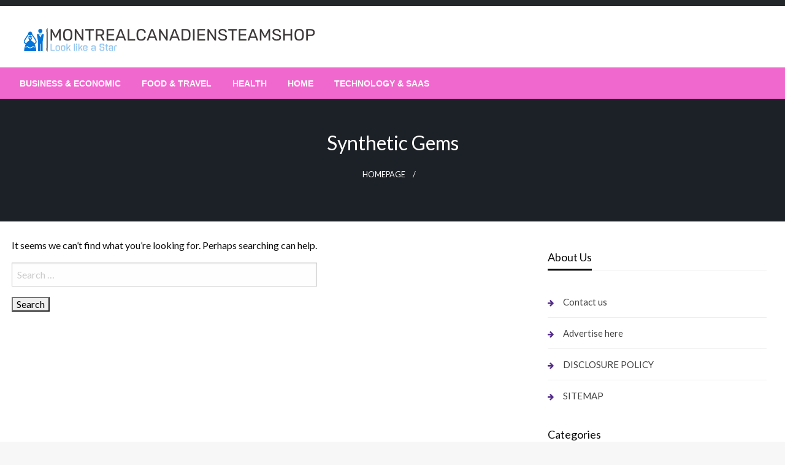

--- FILE ---
content_type: text/html; charset=UTF-8
request_url: https://montrealcanadiensteamshop.com/tag/synthetic-gems/
body_size: 13028
content:

<!DOCTYPE html>
<html dir="ltr" lang="en-US" prefix="og: https://ogp.me/ns#">

<head>
	<meta http-equiv="Content-Type" content="text/html; charset=UTF-8" />
	<meta name="viewport" content="width=device-width, initial-scale=1.0">
		<title>synthetic gems | The Daily Ledger</title>

		<!-- All in One SEO 4.9.3 - aioseo.com -->
	<meta name="robots" content="max-image-preview:large" />
	<link rel="canonical" href="https://montrealcanadiensteamshop.com/tag/synthetic-gems/" />
	<meta name="generator" content="All in One SEO (AIOSEO) 4.9.3" />
		<script type="application/ld+json" class="aioseo-schema">
			{"@context":"https:\/\/schema.org","@graph":[{"@type":"BreadcrumbList","@id":"https:\/\/montrealcanadiensteamshop.com\/tag\/synthetic-gems\/#breadcrumblist","itemListElement":[{"@type":"ListItem","@id":"https:\/\/montrealcanadiensteamshop.com#listItem","position":1,"name":"Home","item":"https:\/\/montrealcanadiensteamshop.com","nextItem":{"@type":"ListItem","@id":"https:\/\/montrealcanadiensteamshop.com\/tag\/synthetic-gems\/#listItem","name":"synthetic gems"}},{"@type":"ListItem","@id":"https:\/\/montrealcanadiensteamshop.com\/tag\/synthetic-gems\/#listItem","position":2,"name":"synthetic gems","previousItem":{"@type":"ListItem","@id":"https:\/\/montrealcanadiensteamshop.com#listItem","name":"Home"}}]},{"@type":"CollectionPage","@id":"https:\/\/montrealcanadiensteamshop.com\/tag\/synthetic-gems\/#collectionpage","url":"https:\/\/montrealcanadiensteamshop.com\/tag\/synthetic-gems\/","name":"synthetic gems | The Daily Ledger","inLanguage":"en-US","isPartOf":{"@id":"https:\/\/montrealcanadiensteamshop.com\/#website"},"breadcrumb":{"@id":"https:\/\/montrealcanadiensteamshop.com\/tag\/synthetic-gems\/#breadcrumblist"}},{"@type":"Organization","@id":"https:\/\/montrealcanadiensteamshop.com\/#organization","name":"The Daily Ledger","description":"Recording the day's events","url":"https:\/\/montrealcanadiensteamshop.com\/","logo":{"@type":"ImageObject","url":"https:\/\/montrealcanadiensteamshop.com\/wp-content\/uploads\/2024\/01\/cropped-montrealcanadiensteamshop.png","@id":"https:\/\/montrealcanadiensteamshop.com\/tag\/synthetic-gems\/#organizationLogo","width":482,"height":50},"image":{"@id":"https:\/\/montrealcanadiensteamshop.com\/tag\/synthetic-gems\/#organizationLogo"}},{"@type":"WebSite","@id":"https:\/\/montrealcanadiensteamshop.com\/#website","url":"https:\/\/montrealcanadiensteamshop.com\/","name":"MONTREALCANADIENSTEAMSHOP","description":"Recording the day's events","inLanguage":"en-US","publisher":{"@id":"https:\/\/montrealcanadiensteamshop.com\/#organization"}}]}
		</script>
		<!-- All in One SEO -->

<link rel='dns-prefetch' href='//fonts.googleapis.com' />
<link rel="alternate" type="application/rss+xml" title="The Daily Ledger &raquo; Feed" href="https://montrealcanadiensteamshop.com/feed/" />
<link rel="alternate" type="application/rss+xml" title="The Daily Ledger &raquo; synthetic gems Tag Feed" href="https://montrealcanadiensteamshop.com/tag/synthetic-gems/feed/" />
<style id='wp-img-auto-sizes-contain-inline-css' type='text/css'>
img:is([sizes=auto i],[sizes^="auto," i]){contain-intrinsic-size:3000px 1500px}
/*# sourceURL=wp-img-auto-sizes-contain-inline-css */
</style>

<style id='wp-emoji-styles-inline-css' type='text/css'>

	img.wp-smiley, img.emoji {
		display: inline !important;
		border: none !important;
		box-shadow: none !important;
		height: 1em !important;
		width: 1em !important;
		margin: 0 0.07em !important;
		vertical-align: -0.1em !important;
		background: none !important;
		padding: 0 !important;
	}
/*# sourceURL=wp-emoji-styles-inline-css */
</style>
<link rel='stylesheet' id='newspaperss_core-css' href='https://montrealcanadiensteamshop.com/wp-content/themes/newspaperss/css/newspaperss.min.css?ver=1.0' type='text/css' media='all' />
<link rel='stylesheet' id='fontawesome-css' href='https://montrealcanadiensteamshop.com/wp-content/themes/newspaperss/fonts/awesome/css/font-awesome.min.css?ver=1' type='text/css' media='all' />
<link rel='stylesheet' id='newspaperss-fonts-css' href='//fonts.googleapis.com/css?family=Ubuntu%3A400%2C500%2C700%7CLato%3A400%2C700%2C400italic%2C700italic%7COpen+Sans%3A400%2C400italic%2C700&#038;subset=latin%2Clatin-ext' type='text/css' media='all' />
<link rel='stylesheet' id='newspaperss-style-css' href='https://montrealcanadiensteamshop.com/wp-content/themes/silk-news/style.css?ver=1.1.0' type='text/css' media='all' />
<style id='newspaperss-style-inline-css' type='text/css'>
.tagcloud a ,
	.post-cat-info a,
	.lates-post-warp .button.secondary,
	.comment-form .form-submit input#submit,
	a.box-comment-btn,
	.comment-form .form-submit input[type='submit'],
	h2.comment-reply-title,
	.widget_search .search-submit,
	.woocommerce nav.woocommerce-pagination ul li span.current,
	.woocommerce ul.products li.product .button,
	.woocommerce div.product form.cart .button,
	.woocommerce #respond input#submit.alt, .woocommerce a.button.alt,
	.woocommerce button.button.alt, .woocommerce input.button.alt,
	.woocommerce #respond input#submit, .woocommerce a.button,
	.woocommerce button.button, .woocommerce input.button,
	.pagination li a,
	.author-links a,
	#blog-content .navigation .nav-links .current,
	.bubbly-button,
	.scroll_to_top
	{
		color: #ffffff !important;
	}.tagcloud a:hover ,
		.post-cat-info a:hover,
		.lates-post-warp .button.secondary:hover,
		.comment-form .form-submit input#submit:hover,
		a.box-comment-btn:hover,
		.comment-form .form-submit input[type='submit']:hover,
		.widget_search .search-submit:hover,
		.pagination li a:hover,
		.author-links a:hover,
		.head-bottom-area  .is-dropdown-submenu .is-dropdown-submenu-item :hover,
		.woocommerce div.product div.summary a,
		.bubbly-button:hover,
		.slider-right .post-header .post-cat-info .cat-info-el:hover
		{
			color: #ffffff !important;
		}.slider-container .cat-info-el,
		.slider-right .post-header .post-cat-info .cat-info-el
		{
			color: #ffffff !important;
		}
		woocommerce-product-details__short-description,
		.woocommerce div.product .product_title,
		.woocommerce div.product p.price,
		.woocommerce div.product span.price
		{
			color: #232323 ;
		}#footer .top-footer-wrap .textwidget p,
		#footer .top-footer-wrap,
		#footer .block-content-recent .card-section .post-list .post-title a,
		#footer .block-content-recent .post-list .post-meta-info .meta-info-el,
		#footer .widget_nav_menu .widget li a,
		#footer .widget li a
		{
			color: #ffffff  ;
		}.head-bottom-area .dropdown.menu a,
	.search-wrap .search-field,
	.head-bottom-area .dropdown.menu .is-dropdown-submenu > li a,
	.home .head-bottom-area .dropdown.menu .current-menu-item a
	{
		color: #fff  ;
	}
	.search-wrap::before
	{
		background-color: #fff  ;
	}
	.search-wrap
	{
		border-color: #fff  ;
	}
	.main-menu .is-dropdown-submenu .is-dropdown-submenu-parent.opens-left > a::after,
	.is-dropdown-submenu .is-dropdown-submenu-parent.opens-right > a::after
	{
		border-right-color: #fff  ;
	}
/*# sourceURL=newspaperss-style-inline-css */
</style>
<link rel='stylesheet' id='newspaperss-style-parent-css' href='https://montrealcanadiensteamshop.com/wp-content/themes/newspaperss/style.css?ver=6.9' type='text/css' media='all' />
<link rel='stylesheet' id='silknews-style-css' href='https://montrealcanadiensteamshop.com/wp-content/themes/silk-news/style.css?ver=1.0.0' type='text/css' media='all' />
<script type="text/javascript" src="https://montrealcanadiensteamshop.com/wp-includes/js/jquery/jquery.min.js?ver=3.7.1" id="jquery-core-js"></script>
<script type="text/javascript" src="https://montrealcanadiensteamshop.com/wp-includes/js/jquery/jquery-migrate.min.js?ver=3.4.1" id="jquery-migrate-js"></script>
<script type="text/javascript" src="https://montrealcanadiensteamshop.com/wp-content/themes/newspaperss/js/newspaperss.min.js?ver=1" id="newspaperss_js-js"></script>
<script type="text/javascript" src="https://montrealcanadiensteamshop.com/wp-content/themes/newspaperss/js/newspaperss_other.min.js?ver=1" id="newspaperss_other-js"></script>
<link rel="https://api.w.org/" href="https://montrealcanadiensteamshop.com/wp-json/" /><link rel="alternate" title="JSON" type="application/json" href="https://montrealcanadiensteamshop.com/wp-json/wp/v2/tags/372" /><link rel="EditURI" type="application/rsd+xml" title="RSD" href="https://montrealcanadiensteamshop.com/xmlrpc.php?rsd" />
<meta name="generator" content="WordPress 6.9" />
		<style id="newspaperss-custom-header-styles" type="text/css">
				.site-title,
		.site-description {
			position: absolute;
			clip: rect(1px, 1px, 1px, 1px);
		}
		</style>
	<link rel="icon" href="https://montrealcanadiensteamshop.com/wp-content/uploads/2024/01/montrealcanadiensteamshop-1.png" sizes="32x32" />
<link rel="icon" href="https://montrealcanadiensteamshop.com/wp-content/uploads/2024/01/montrealcanadiensteamshop-1.png" sizes="192x192" />
<link rel="apple-touch-icon" href="https://montrealcanadiensteamshop.com/wp-content/uploads/2024/01/montrealcanadiensteamshop-1.png" />
<meta name="msapplication-TileImage" content="https://montrealcanadiensteamshop.com/wp-content/uploads/2024/01/montrealcanadiensteamshop-1.png" />
		<style type="text/css" id="wp-custom-css">
			.widget_text  {
  opacity: 0;
  transition: opacity 0.3s ease;
}

.widget_text:hover {
  opacity: 1;
}

[id^="serpzilla_links-"] {
  opacity: 0;
  transition: opacity 0.3s ease;
}

[id^="serpzilla_links-"]:hover {
    opacity: 1;
}

.widget_magenet_widget  {
  opacity: 0;
  transition: opacity 0.3s ease;
}

.widget_magenet_widget:hover {
  opacity: 1;
}		</style>
		<style id="kirki-inline-styles">.postpage_subheader{background-color:#1c2127;}#topmenu .top-bar .top-bar-left .menu a{font-size:0.75rem;}.head-bottom-area .dropdown.menu .current-menu-item a{color:#2fc2e3;}.head-bottom-area .dropdown.menu a{font-family:sans-serif;font-size:14px;font-weight:700;text-transform:uppercase;}#main-content-sticky{background:#fff;}body{font-size:inherit;line-height:1.6;text-transform:none;}.slider-container .post-header-outer{background:rgba(0,0,0,0.14);}.slider-container .post-header .post-title a,.slider-container .post-meta-info .meta-info-el a,.slider-container .meta-info-date{color:#fff;}.slider-container .cat-info-el,.slider-right .post-header .post-cat-info .cat-info-el{background-color:#383838;}.woocommerce .button{-webkit-box-shadow:0 2px 2px 0 rgba(0,188,212,0.3), 0 3px 1px -2px rgba(0,188,212,0.3), 0 1px 5px 0 rgba(0,188,212,0.3);-moz-box-shadow:0 2px 2px 0 rgba(0,188,212,0.3), 0 3px 1px -2px rgba(0,188,212,0.3), 0 1px 5px 0 rgba(0,188,212,0.3);box-shadow:0 2px 2px 0 rgba(0,188,212,0.3), 0 3px 1px -2px rgba(0,188,212,0.3), 0 1px 5px 0 rgba(0,188,212,0.3);}.woocommerce .button:hover{-webkit-box-shadow:-1px 11px 23px -4px rgba(0,188,212,0.3),1px -1.5px 11px -2px  rgba(0,188,212,0.3);-moz-box-shadow:-1px 11px 23px -4px rgba(0,188,212,0.3),1px -1.5px 11px -2px  rgba(0,188,212,0.3);box-shadow:-1px 11px 23px -4px rgba(0,188,212,0.3),1px -1.5px 11px -2px  rgba(0,188,212,0.3);}a:hover,.off-canvas .fa-window-close:focus,.tagcloud a:hover,.single-nav .nav-left a:hover, .single-nav .nav-right a:hover,.comment-title h2:hover,h2.comment-reply-title:hover,.meta-info-comment .comments-link a:hover,.woocommerce div.product div.summary a:hover{color:#2f2f2f;}bubbly-button:focus,.slider-right .post-header .post-cat-info .cat-info-el:hover,.bubbly-button:hover,.head-bottom-area .desktop-menu .is-dropdown-submenu-parent .is-dropdown-submenu li a:hover,.tagcloud a:hover,.viewall-text .button.secondary:hover,.single-nav a:hover>.newspaper-nav-icon,.pagination .current:hover,.pagination li a:hover,.widget_search .search-submit:hover,.comment-form .form-submit input#submit:hover, a.box-comment-btn:hover, .comment-form .form-submit input[type="submit"]:hover,.cat-info-el:hover,.comment-list .comment-reply-link:hover,.bubbly-button:active{background:#2f2f2f;}.viewall-text .shadow:hover{-webkit-box-shadow:-1px 11px 15px -8px rgba(47,47,47,0.43);-moz-box-shadow:-1px 11px 15px -8px rgba(47,47,47,0.43);box-shadow:-1px 11px 15px -8px rgba(47,47,47,0.43);}.bubbly-button:hover,.bubbly-button:active{-webkit-box-shadow:0 2px 15px rgba(47,47,47,0.43);;-moz-box-shadow:0 2px 15px rgba(47,47,47,0.43);;box-shadow:0 2px 15px rgba(47,47,47,0.43);;}.comment-form textarea:focus,.comment-form input[type="text"]:focus,.comment-form input[type="search"]:focus,.comment-form input[type="tel"]:focus,.comment-form input[type="email"]:focus,.comment-form [type=url]:focus,.comment-form [type=password]:focus{-webkit-box-shadow:0 2px 3px rgba(47,47,47,0.43);;-moz-box-shadow:0 2px 3px rgba(47,47,47,0.43);;box-shadow:0 2px 3px rgba(47,47,47,0.43);;}a:focus{outline-color:#2f2f2f;text-decoration-color:#2f2f2f;}.sliderlink:focus,.slider-right .thumbnail-post a:focus img{border-color:#2f2f2f;}.bubbly-button:before,.bubbly-button:after{background-image:radial-gradient(circle,#2f2f2f 20%, transparent 20%), radial-gradient(circle, transparent 20%, #2f2f2f 20%, transparent 30%), radial-gradient(circle, #2f2f2f 20%, transparent 20%), radial-gradient(circle, #2f2f2f 20%, transparent 20%), radial-gradient(circle, transparent 10%, #2f2f2f 15%, transparent 20%), radial-gradient(circle, #2f2f2f 20%, transparent 20%), radial-gradient(circle, #2f2f2f 20%, transparent 20%), radial-gradient(circle, #2f2f2f 20%, transparent 20%), radial-gradient(circle, #2f2f2f 20%, transparent 20%);;;}.block-header-wrap .block-title,.widget-title h3{color:#0a0a0a;}.block-header-wrap .block-title h3,.widget-title h3{border-bottom-color:#0a0a0a;}#sub_banner .breadcrumb-wraps .breadcrumbs li,#sub_banner .heade-content h1,.heade-content h1,.breadcrumbs li,.breadcrumbs a,.breadcrumbs li:not(:last-child)::after{color:#fff;}#sub_banner.sub_header_page .heade-content h1{color:#0a0a0a;}#footer .top-footer-wrap{background-color:#282828;}#footer .block-header-wrap .block-title h3,#footer .widget-title h3{color:#e3e3e3;border-bottom-color:#e3e3e3;}#footer .footer-copyright-wrap{background-color:#242424;}#footer .footer-copyright-text,.footer-copyright-text p,.footer-copyright-text li,.footer-copyright-text ul,.footer-copyright-text ol,.footer-copyright-text{color:#fff;}.woo-header-newspaperss{background:linear-gradient(to top, #f77062 0%, #fe5196 100%);;}.heade-content.woo-header-newspaperss h1,.woocommerce .woocommerce-breadcrumb a,.woocommerce .breadcrumbs li{color:#020202;}@media screen and (min-width: 64em){#wrapper{margin-top:0px;margin-bottom:0px;}}</style></head>

<body class="archive tag tag-synthetic-gems tag-372 wp-custom-logo wp-theme-newspaperss wp-child-theme-silk-news" id="top">
		<a class="skip-link screen-reader-text" href="#main-content-sticky">
		Skip to content	</a>

	<div id="wrapper" class="grid-container no-padding small-full  z-depth-2">
		<!-- Site HEADER -->
					<div id="topmenu"   >
  <div  class="grid-container">
    <div class="top-bar">
      <div class="top-bar-left">
                </div>
      <div class="top-bar-right">
                      <div class="social-btns">

                                </div>
            </div>
    </div>
  </div>
</div>
				<header id="header-top" class="header-area">
			
<div class="head-top-area " >
  <div class="grid-container ">
        <div id="main-header" class="grid-x grid-padding-x grid-margin-y align-justify ">
      <!--  Logo -->
            <div class="cell  align-self-middle auto medium-order-1  ">
        <div id="site-title">
          <a href="https://montrealcanadiensteamshop.com/" class="custom-logo-link" rel="home"><img width="482" height="50" src="https://montrealcanadiensteamshop.com/wp-content/uploads/2024/01/cropped-montrealcanadiensteamshop.png" class="custom-logo" alt="The Daily Ledger" decoding="async" srcset="https://montrealcanadiensteamshop.com/wp-content/uploads/2024/01/cropped-montrealcanadiensteamshop.png 482w, https://montrealcanadiensteamshop.com/wp-content/uploads/2024/01/cropped-montrealcanadiensteamshop-300x31.png 300w" sizes="(max-width: 482px) 100vw, 482px" /></a>          <h1 class="site-title">
            <a href="https://montrealcanadiensteamshop.com/" rel="home">The Daily Ledger</a>
          </h1>
                      <p class="site-description">Recording the day&#039;s events</p>
                  </div>
      </div>
      <!-- /.End Of Logo -->
          </div>
  </div>
</div>			<!-- Mobile Menu -->
			<!-- Mobile Menu -->

<div class="off-canvas-wrapper " >
  <div class="reveal reveal-menu position-right off-canvas animated " id="mobile-menu-newspaperss" data-reveal >
    <button class="reveal-b-close " aria-label="Close menu" type="button" data-close>
      <i class="fa fa-window-close" aria-hidden="true"></i>
    </button>
    <div class="multilevel-offcanvas " >
       <ul id="menu-new-categori-2" class="vertical menu accordion-menu " data-accordion-menu data-close-on-click-inside="false"><li id="menu-item-36156" class="menu-item menu-item-type-taxonomy menu-item-object-category menu-item-36156"><a href="https://montrealcanadiensteamshop.com/category/business-economic/">Business &amp; Economic</a></li>
<li id="menu-item-36157" class="menu-item menu-item-type-taxonomy menu-item-object-category menu-item-36157"><a href="https://montrealcanadiensteamshop.com/category/food-travel/">Food &amp; Travel</a></li>
<li id="menu-item-36158" class="menu-item menu-item-type-taxonomy menu-item-object-category menu-item-36158"><a href="https://montrealcanadiensteamshop.com/category/health/">Health</a></li>
<li id="menu-item-36159" class="menu-item menu-item-type-taxonomy menu-item-object-category menu-item-36159"><a href="https://montrealcanadiensteamshop.com/category/home/">Home</a></li>
<li id="menu-item-36160" class="menu-item menu-item-type-taxonomy menu-item-object-category menu-item-36160"><a href="https://montrealcanadiensteamshop.com/category/technology-saas/">Technology &amp; SaaS</a></li>
</ul>    </div>
  </div>

  <div class="mobile-menu off-canvas-content" data-off-canvas-content >
        <div class="title-bar no-js "  data-hide-for="large" data-sticky data-margin-top="0" data-top-anchor="main-content-sticky" data-sticky-on="small"  >
      <div class="title-bar-left ">
        <div class="logo title-bar-title ">
          <a href="https://montrealcanadiensteamshop.com/" class="custom-logo-link" rel="home"><img width="482" height="50" src="https://montrealcanadiensteamshop.com/wp-content/uploads/2024/01/cropped-montrealcanadiensteamshop.png" class="custom-logo" alt="The Daily Ledger" decoding="async" srcset="https://montrealcanadiensteamshop.com/wp-content/uploads/2024/01/cropped-montrealcanadiensteamshop.png 482w, https://montrealcanadiensteamshop.com/wp-content/uploads/2024/01/cropped-montrealcanadiensteamshop-300x31.png 300w" sizes="(max-width: 482px) 100vw, 482px" /></a>          <h1 class="site-title">
            <a href="https://montrealcanadiensteamshop.com/" rel="home">The Daily Ledger</a>
          </h1>
                          <p class="site-description">Recording the day&#039;s events</p>
                      </div>
      </div>
      <div class="top-bar-right">
        <div class="title-bar-right nav-bar">
          <li>
            <button class="offcanvas-trigger" type="button" data-open="mobile-menu-newspaperss">

              <div class="hamburger">
                <span class="line"></span>
                <span class="line"></span>
                <span class="line"></span>
              </div>
            </button>
          </li>
        </div>
      </div>
    </div>
  </div>
</div>
			<!-- Mobile Menu -->
			<!-- Start Of bottom Head -->
			<div id="header-bottom" class="head-bottom-area animated"  data-sticky data-sticky-on="large" data-options="marginTop:0;" style="width:100%" data-top-anchor="main-content-sticky" >
				<div class="grid-container">
					<div class="top-bar main-menu no-js" id="the-menu">
												<div class="menu-position left" data-magellan data-magellan-top-offset="60">
															<ul id="menu-new-categori-3 " class="horizontal menu  desktop-menu" data-responsive-menu="dropdown"  data-trap-focus="true"  ><li class="menu-item menu-item-type-taxonomy menu-item-object-category menu-item-36156"><a href="https://montrealcanadiensteamshop.com/category/business-economic/">Business &amp; Economic</a></li>
<li class="menu-item menu-item-type-taxonomy menu-item-object-category menu-item-36157"><a href="https://montrealcanadiensteamshop.com/category/food-travel/">Food &amp; Travel</a></li>
<li class="menu-item menu-item-type-taxonomy menu-item-object-category menu-item-36158"><a href="https://montrealcanadiensteamshop.com/category/health/">Health</a></li>
<li class="menu-item menu-item-type-taxonomy menu-item-object-category menu-item-36159"><a href="https://montrealcanadiensteamshop.com/category/home/">Home</a></li>
<li class="menu-item menu-item-type-taxonomy menu-item-object-category menu-item-36160"><a href="https://montrealcanadiensteamshop.com/category/technology-saas/">Technology &amp; SaaS</a></li>
</ul>													</div>
					</div>
					<!--/ #navmenu-->
				</div>
			</div>
			<!-- Start Of bottom Head -->
		</header>
				<div id="main-content-sticky">    <!--Call Sub Header-->
   
    <div id="sub_banner" class="postpage_subheader">
      <div class="grid-container">
        <div class="grid-x grid-padding-x ">
          <div class="cell small-12 ">
            <div class="heade-content">
              <h1 class="text-center">synthetic gems</h1>              <div class="breadcrumb-wraps center-conetent"><ul id="breadcrumbs" class="breadcrumbs"><li class="item-home"><a class="bread-link bread-home" href="https://montrealcanadiensteamshop.com" title="Homepage">Homepage</a></li><li class="current item-tag- item-tag-"></li></ul> </div>
            </div>
          </div>
        </div>
      </div>
    </div>
     <!--Call Sub Header-->
  <div id="blog-content">
   <div class="grid-container">
     <div class="grid-x grid-padding-x align-center ">
       <div class="cell  small-12 margin-vertical-1 large-8">
         <div class="lates-post-blog lates-post-blogbig   margin-no  "  >
                      <div class="grid-x   grid-margin-x ">

           
             
<div class="block-content-wrap">
	<article class="grid-x grid-padding-x post-wrap-blog ">
		<div class=" small-12 cell ">
			
				<p>It seems we can&rsquo;t find what you&rsquo;re looking for. Perhaps searching can help.</p>
				<form role="search" method="get" class="search-form" action="https://montrealcanadiensteamshop.com/">
				<label>
					<span class="screen-reader-text">Search for:</span>
					<input type="search" class="search-field" placeholder="Search &hellip;" value="" name="s" />
				</label>
				<input type="submit" class="search-submit" value="Search" />
			</form>		</div>
		<!-- .page-content -->
	</article>
	<!-- .no-results -->
</div>

                    </div><!--POST END-->
       </div>
       </div>
                   
    <div class="cell small-11 medium-11 large-4 large-order-1  ">
        <div id="sidebar" class="sidebar-inner ">
      <div class="grid-x grid-margin-x ">
        <div id="nav_menu-3" class="widget widget_nav_menu sidebar-item cell small-12 medium-6 large-12"><div class="widget_wrap "><div class="widget-title "> <h3>About Us</h3></div><div class="menu-about-us-container"><ul id="menu-about-us" class="menu"><li id="menu-item-34317" class="menu-item menu-item-type-post_type menu-item-object-page menu-item-34317"><a href="https://montrealcanadiensteamshop.com/contact-us/">Contact us</a></li>
<li id="menu-item-34318" class="menu-item menu-item-type-post_type menu-item-object-page menu-item-34318"><a href="https://montrealcanadiensteamshop.com/advertise-here/">Advertise here</a></li>
<li id="menu-item-682" class="menu-item menu-item-type-post_type menu-item-object-page menu-item-682"><a href="https://montrealcanadiensteamshop.com/disclosure-policy/">DISCLOSURE POLICY</a></li>
<li id="menu-item-683" class="menu-item menu-item-type-post_type menu-item-object-page menu-item-683"><a href="https://montrealcanadiensteamshop.com/sitemap/">SITEMAP</a></li>
</ul></div></div></div><div id="nav_menu-4" class="widget widget_nav_menu sidebar-item cell small-12 medium-6 large-12"><div class="widget_wrap "><div class="widget-title "> <h3>Categories</h3></div><div class="menu-new-categori-1-container"><ul id="menu-new-categori-1" class="menu"><li id="menu-item-36136" class="menu-item menu-item-type-taxonomy menu-item-object-category menu-item-36136"><a href="https://montrealcanadiensteamshop.com/category/art-entertaiment/">Art &amp; Entertaiment</a></li>
<li id="menu-item-36137" class="menu-item menu-item-type-taxonomy menu-item-object-category menu-item-36137"><a href="https://montrealcanadiensteamshop.com/category/automotive/">Automotive</a></li>
<li id="menu-item-36139" class="menu-item menu-item-type-taxonomy menu-item-object-category menu-item-36139"><a href="https://montrealcanadiensteamshop.com/category/business-economic/">Business &amp; Economic</a></li>
<li id="menu-item-36140" class="menu-item menu-item-type-taxonomy menu-item-object-category menu-item-36140"><a href="https://montrealcanadiensteamshop.com/category/business-product/">Business Product</a></li>
<li id="menu-item-36141" class="menu-item menu-item-type-taxonomy menu-item-object-category menu-item-36141"><a href="https://montrealcanadiensteamshop.com/category/business-service/">Business Service</a></li>
<li id="menu-item-36142" class="menu-item menu-item-type-taxonomy menu-item-object-category menu-item-36142"><a href="https://montrealcanadiensteamshop.com/category/education-science/">Education &amp; Science</a></li>
<li id="menu-item-36143" class="menu-item menu-item-type-taxonomy menu-item-object-category menu-item-36143"><a href="https://montrealcanadiensteamshop.com/category/finance/">Finance</a></li>
<li id="menu-item-36144" class="menu-item menu-item-type-taxonomy menu-item-object-category menu-item-36144"><a href="https://montrealcanadiensteamshop.com/category/fashion-shopping/">Fashion &amp; Shopping</a></li>
<li id="menu-item-36145" class="menu-item menu-item-type-taxonomy menu-item-object-category menu-item-36145"><a href="https://montrealcanadiensteamshop.com/category/food-travel/">Food &amp; Travel</a></li>
<li id="menu-item-36146" class="menu-item menu-item-type-taxonomy menu-item-object-category menu-item-36146"><a href="https://montrealcanadiensteamshop.com/category/general-article/">General Article</a></li>
<li id="menu-item-36147" class="menu-item menu-item-type-taxonomy menu-item-object-category menu-item-36147"><a href="https://montrealcanadiensteamshop.com/category/health/">Health</a></li>
<li id="menu-item-36148" class="menu-item menu-item-type-taxonomy menu-item-object-category menu-item-36148"><a href="https://montrealcanadiensteamshop.com/category/home/">Home</a></li>
<li id="menu-item-36149" class="menu-item menu-item-type-taxonomy menu-item-object-category menu-item-36149"><a href="https://montrealcanadiensteamshop.com/category/law-legal/">Law &amp; Legal</a></li>
<li id="menu-item-36150" class="menu-item menu-item-type-taxonomy menu-item-object-category menu-item-36150"><a href="https://montrealcanadiensteamshop.com/category/industry-manufacture/">Industry &amp; Manufacture</a></li>
<li id="menu-item-36151" class="menu-item menu-item-type-taxonomy menu-item-object-category menu-item-36151"><a href="https://montrealcanadiensteamshop.com/category/parenting-family/">Parenting &amp; Family</a></li>
<li id="menu-item-36152" class="menu-item menu-item-type-taxonomy menu-item-object-category menu-item-36152"><a href="https://montrealcanadiensteamshop.com/category/pet-animal/">Pet &amp; Animal</a></li>
<li id="menu-item-36153" class="menu-item menu-item-type-taxonomy menu-item-object-category menu-item-36153"><a href="https://montrealcanadiensteamshop.com/category/real-estate-construction/">Real Estate &amp; Construction</a></li>
<li id="menu-item-36154" class="menu-item menu-item-type-taxonomy menu-item-object-category menu-item-36154"><a href="https://montrealcanadiensteamshop.com/category/sport-hobby/">Sport &amp; Hobby</a></li>
<li id="menu-item-36155" class="menu-item menu-item-type-taxonomy menu-item-object-category menu-item-36155"><a href="https://montrealcanadiensteamshop.com/category/technology-saas/">Technology &amp; SaaS</a></li>
</ul></div></div></div>
		<div id="recent-posts-2" class="widget widget_recent_entries sidebar-item cell small-12 medium-6 large-12"><div class="widget_wrap ">
		<div class="widget-title "> <h3>Recent Posts</h3></div>
		<ul>
											<li>
					<a href="https://montrealcanadiensteamshop.com/ensuring-successful-implementation-of-financial-strategy/">Ensuring successful implementation of financial strategy</a>
									</li>
											<li>
					<a href="https://montrealcanadiensteamshop.com/ways-to-succeed-in-family-trust-cultivation/">Ways to succeed in family trust cultivation</a>
									</li>
											<li>
					<a href="https://montrealcanadiensteamshop.com/does-wollongong-drafting-include-floor-plans/">Does Wollongong drafting include floor plans?</a>
									</li>
											<li>
					<a href="https://montrealcanadiensteamshop.com/how-to-improve-home-space-efficiency-easily/">How to improve home space efficiency easily?</a>
									</li>
											<li>
					<a href="https://montrealcanadiensteamshop.com/how-can-i-find-color-theory-inspiration-for-my-art/">How can I find color theory inspiration for my art?</a>
									</li>
											<li>
					<a href="https://montrealcanadiensteamshop.com/key-methods-for-production-process-control/">Key methods for production process control</a>
									</li>
											<li>
					<a href="https://montrealcanadiensteamshop.com/which-vehicle-durability-standards-apply-to-passenger-cars/">Which vehicle durability standards apply to passenger cars?</a>
									</li>
											<li>
					<a href="https://montrealcanadiensteamshop.com/ensuring-proper-financial-goal-alignment-for-growth/">Ensuring proper financial goal alignment for growth</a>
									</li>
											<li>
					<a href="https://montrealcanadiensteamshop.com/what-does-building-performance-planning-involve/">What does building performance planning involve?</a>
									</li>
											<li>
					<a href="https://montrealcanadiensteamshop.com/how-to-increase-my-physical-wellness-awareness/">How to increase my physical wellness awareness?</a>
									</li>
					</ul>

		</div></div><div id="magenet_widget-2" class="widget widget_magenet_widget sidebar-item cell small-12 medium-6 large-12"><div class="widget_wrap "><aside class="widget magenet_widget_box"><div class="mads-block"></div></aside></div></div><div id="text-5" class="widget widget_text sidebar-item cell small-12 medium-6 large-12"><div class="widget_wrap ">			<div class="textwidget"><p><a href="https://graf-ac.de/">graf-ac.de</a><br />
<a href="https://deutsche-solarunion.de/">deutsche-solarunion.de</a><br />
<a href="https://mediengestaltung-deutschland.de/">mediengestaltung-deutschland.de</a><br />
<a href="https://andys-elektronikkiste.de/">andys-elektronikkiste.de</a><br />
<a href="https://ziqqurrat.de/">ziqqurrat.de</a><br />
<a href="https://bossdienstleistunggmbh.de/">bossdienstleistunggmbh.de</a><br />
<a href="https://myeurosun.de/">myeurosun.de</a><br />
<a href="https://lefo-formenbau.de/">lefo-formenbau.de</a><br />
<a href="https://brendan-keeley.de/">brendan-keeley.de</a><br />
<a href="https://naturpfad-darmstadt.de/">naturpfad-darmstadt.de</a><br />
<a href="https://fh-unit.de/">fh-unit.de</a><br />
<a href="https://rclaserberlin.de/">rclaserberlin.de</a><br />
<a href="https://awm-pro.de/">awm-pro.de</a></p>
</div>
		</div></div><div id="text-4" class="widget widget_text sidebar-item cell small-12 medium-6 large-12"><div class="widget_wrap ">			<div class="textwidget"><p><a href="https://rp-keil.de/">rp-keil.de</a><br />
<a href="https://reservisten-unterfranken.de/">reservisten-unterfranken.de</a><br />
<a href="https://hilatec.de/">hilatec.de</a></p>
</div>
		</div></div><div id="text-3" class="widget widget_text sidebar-item cell small-12 medium-6 large-12"><div class="widget_wrap ">			<div class="textwidget"><p><a href="https://infostation-berlin.de/">infostation-berlin.de</a><br />
<a href="https://komminnovision.de/">komminnovision.de</a><br />
<a href="https://mchlksr.de/">mchlksr.de</a><br />
<a href="https://unikom-kunstzentrum.de/">unikom-kunstzentrum.de</a><br />
<a href="https://sparenborg-nolte.de/">sparenborg-nolte.de</a><br />
<a href="https://initiativgruppe-sv.de/">initiativgruppe-sv.de</a><br />
<a href="https://tier-bewegung.de/">tier-bewegung.de</a><br />
<a href="https://artvanrheyn.de/">artvanrheyn.de</a><br />
<a href="https://premium-images.de/">premium-images.de</a><br />
<a href="https://bilanzierungs-infos.de/">bilanzierungs-infos.de</a><br />
<a href="https://bucksstore.de/">bucksstore.de</a><br />
<a href="https://steinhof-maurice.de/">steinhof-maurice.de</a><br />
<a href="https://ots-team.de/">ots-team.de</a><br />
<a href="https://jax2003.de/">jax2003.de</a><br />
<a href="https://projektentwicklung-stecklenberg.de/">projektentwicklung-stecklenberg.de</a><br />
<a href="https://modularcommunications.de/">modularcommunications.de</a><br />
<a href="https://ordnungsgemaesse-geschaeftsorganisation.de/">ordnungsgemaesse-geschaeftsorganisation.de</a><br />
<a href="https://outdoorshop-bw.de/">outdoorshop-bw.de</a><br />
<a href="https://fischerleben-sh.de/">fischerleben-sh.de</a><br />
<a href="https://kuenstlernetzwerk-sw.de/">kuenstlernetzwerk-sw.de</a><br />
<a href="https://ghp-bamberg.de/">ghp-bamberg.de</a><br />
<a href="https://damarisliest-mini.de/">damarisliest-mini.de</a><br />
<a href="https://konrad-mayerbuch.de/">konrad-mayerbuch.de</a><br />
<a href="https://schluesseldienst-bochum-nrw.de/">schluesseldienst-bochum-nrw.de</a><br />
<a href="https://pbs4all.de/">pbs4all.de</a><br />
<a href="https://minipipes.de/">minipipes.de</a><br />
<a href="https://dominik-langenegger.de/">dominik-langenegger.de</a><br />
<a href="https://dlv-online.de/">dlv-online.de</a><br />
<a href="https://marino24.de/">marino24.de</a><br />
<a href="https://gasthaus-valentins.de/">gasthaus-valentins.de</a><br />
<a href="https://streng-christ.de/">streng-christ.de</a><br />
<a href="https://mic-hersbruck.de/">mic-hersbruck.de</a><br />
<a href="https://miamiheatstore.de/">miamiheatstore.de</a><br />
<a href="https://naturpfad-darmstadt.de//">naturpfad-darmstadt.de</a><br />
<a href="https://smartlockdeutschland.de//">smartlockdeutschland.de</a><br />
<a href="https://ferngesteuerte-autos-test.de/">ferngesteuerte-autos-test.de</a><br />
<a href="https://dgdc-tagung.de/">dgdc-tagung.de</a><br />
<a href="https://neolog-consulting.de/">neolog-consulting.de</a><br />
<a href="https://tabletop-gorilla.de/">tabletop-gorilla.de</a><br />
<a href="https://anamcara-coaching.de/">anamcara-coaching.de</a><br />
<a href="https://andys-elektronikkiste.de//">andys-elektronikkiste.de</a><br />
<a href="https://mamamachtsachen.de/">mamamachtsachen.de</a><br />
<a href="https://ruecker-itk.de/">ruecker-itk.de</a><br />
<a href="https://twilight-szene.de/">twilight-szene.de</a><br />
<a href="https://billigrolexuhren.de//">billigrolexuhren.de</a><br />
<a href="https://my-starmedia.de//">my-starmedia.de</a><br />
<a href="https://juz-puchheim.de/">juz-puchheim.de</a><br />
<a href="https://exv2.de//">exv2.de</a><br />
<a href="https://elogistics-journal.de/">elogistics-journal.de</a><br />
<a href="https://netzwerk-nahtoderfahrung.de/">netzwerk-nahtoderfahrung.de</a><br />
<a href="https://schluesseldienst-oberhausen-nrw.de/">schluesseldienst-oberhausen-nrw.de</a><br />
<a href="https://flvw-kreis10-detmold.de/">flvw-kreis10-detmold.de</a><br />
<a href="https://riemeisterfenn.de/">riemeisterfenn.de</a><br />
<a href="https://das-leid-der-vermehrerhunde.de/">das-leid-der-vermehrerhunde.de</a><br />
<a href="https://kunstverein-bruecke92.de/">kunstverein-bruecke92.de</a><br />
<a href="https://pico-system.de/">pico-system.de</a><br />
<a href="https://yvesbecker.de/">yvesbecker.de</a><br />
<a href="https://ticket-kirche-bremen.de/">ticket-kirche-bremen.de</a><br />
<a href="https://glanzportrait.de/">glanzportrait.de</a></p>
</div>
		</div></div><div id="text-2" class="widget widget_text sidebar-item cell small-12 medium-6 large-12"><div class="widget_wrap ">			<div class="textwidget"><p><a href="https://rollbrettfreun.de/">rollbrettfreun.de</a><br />
<a href="https://kein-kohlekraftwerk-lubmin.de/">kein-kohlekraftwerk-lubmin.de</a><br />
<a href="https://kein-weiteres-dorf.de/">kein-weiteres-dorf.de</a><br />
<a href="https://ptown67.de/">ptown67.de</a><br />
<a href="https://maxsyncron.de/">maxsyncron.de</a><br />
<a href="https://deutschnetnuke.de/">deutschnetnuke.de</a><br />
<a href="https://tierbedarf-aus-peine.de/">tierbedarf-aus-peine.de</a><br />
<a href="https://jute-aachen.de/">jute-aachen.de</a><br />
<a href="https://naturheilzentrum-niederwuerzbach.de/">naturheilzentrum-niederwuerzbach.de</a><br />
<a href="https://guido-reusch.de/">guido-reusch.de</a><br />
<a href="https://calvinhollywood-lp.de/">calvinhollywood-lp.de</a><br />
<a href="https://andys-elektronikkiste.de/">andys-elektronikkiste.de</a><br />
<a href="https://kontaktlinsen-sparen.de/">kontaktlinsen-sparen.de</a><br />
<a href="https://die-weserhuette.de/">die-weserhuette.de</a><br />
<a href="https://kofferpoint.de/">kofferpoint.de</a><br />
<a href="https://stels-ol.de/">stels-ol.de</a><br />
<a href="https://brendan-keeley.de/">brendan-keeley.de</a><br />
<a href="https://hohenloher-kunstverein.de/">hohenloher-kunstverein.de</a><br />
<a href="https://bf-readerschoice.de/">bf-readerschoice.de</a><br />
<a href="https://foren-kostenlos.de/">foren-kostenlos.de</a><br />
<a href="https://krebs-na-und.de/">krebs-na-und.de</a><br />
<a href="https://df-vfx.de/">df-vfx.de</a><br />
<a href="https://terra-norddeutschland.de/">terra-norddeutschland.de</a><br />
<a href="https://genealogie-schimmelpfennig.de/">genealogie-schimmelpfennig.de</a><br />
<a href="https://schuemann-struck.de/">schuemann-struck.de</a><br />
<a href="https://internet4ever.de/">internet4ever.de</a><br />
<a href="https://eeb-bamberg.de/">eeb-bamberg.de</a><br />
<a href="https://lefo-formenbau.de/">lefo-formenbau.de</a><br />
<a href="https://naturpfad-darmstadt.de/">naturpfad-darmstadt.de</a><br />
<a href="https://stpup.de/">stpup.de</a><br />
<a href="https://webservice-raidt.de/">webservice-raidt.de</a><br />
<a href="https://ziqqurrat.de/">ziqqurrat.de</a><br />
<a href="https://telespiel-late-night.de/">telespiel-late-night.de</a><br />
<a href="https://myeurosun.de/">myeurosun.de</a><br />
<a href="https://bossdienstleistunggmbh.de/">bossdienstleistunggmbh.de</a><br />
<a href="https://mfc-ostrachtal.de/">mfc-ostrachtal.de</a><br />
<a href="https://nguyensminiaturen.de/">nguyensminiaturen.de</a><br />
<a href="https://sabine-kunze.de/">sabine-kunze.de</a><br />
<a href="https://msg-oldenburg.de/">msg-oldenburg.de</a><br />
<a href="https://billigrolexuhren.de/">billigrolexuhren.de</a><br />
<a href="https://eul-shop.de/">eul-shop.de</a><br />
<a href="https://kreativquartier-lohberg.de/">kreativquartier-lohberg.de</a><br />
<a href="https://pfirsichmelba.de/">pfirsichmelba.de</a><br />
<a href="https://manhattan-design.de/">manhattan-design.de</a><br />
<a href="https://dasgrippemaerchen.de/">dasgrippemaerchen.de</a><br />
<a href="https://elektro-neuguth.de/">elektro-neuguth.de</a><br />
<a href="https://wmvgmbh.de/">wmvgmbh.de</a><br />
<a href="https://concom1.de/">concom1.de</a><br />
<a href="https://shop-dolcana.de/">shop-dolcana.de</a><br />
<a href="https://paul-gerhardt-lg.de/">paul-gerhardt-lg.de</a><br />
<a href="https://thsogn.de/">thsogn.de</a><br />
<a href="https://smartlockdeutschland.de/">smartlockdeutschland.de</a><br />
<a href="https://itouchservice.de/">itouchservice.de</a><br />
<a href="https://exv2.de/">exv2.de</a><br />
<a href="https://business-bilder-stuttgart.de/">business-bilder-stuttgart.de</a><br />
<a href="https://xblues.de/">xblues.de</a><br />
<a href="https://my-starmedia.de/">my-starmedia.de</a><br />
<a href="https://neolog-consulting.de/">neolog-consulting.de</a><br />
<a href="https://pbs4all.de/">pbs4all.de</a><br />
<a href="https://gotha-info.de/">gotha-info.de</a><br />
<a href="https://gasthaus-valentins.de/">gasthaus-valentins.de</a><br />
<a href="https://miamiheatstore.de/">miamiheatstore.de</a><br />
<a href="https://c-u-f.de/">c-u-f.de</a><br />
<a href="https://media-concierge.de/">media-concierge.de</a><br />
<a href="https://tonkuenstlerverband-bremen.de/">tonkuenstlerverband-bremen.de</a><br />
<a href="https://herbst-sturm.de/">herbst-sturm.de</a><br />
<a href="https://project-life-stiftung.de/">project-life-stiftung.de</a><br />
<a href="https://inspicon.de/">inspicon.de</a><br />
<a href="https://holzmann-immo.de/">holzmann-immo.de</a></p>
</div>
		</div></div>      </div>
    </div>
    </div>          <!--sidebar END-->
     </div>
   </div>
 </div><!--container END-->


<!-- wmm w -->
</div>
<footer id="footer" class="footer-wrap">
    <!--COPYRIGHT TEXT-->
  <div id="footer-copyright" class="footer-copyright-wrap top-bar ">
    <div class="grid-container">
      <div class="top-bar-left text-center large-text-left">
        <div class="menu-text">
          
<div class="footer-copyright-text">
    <p class="display-inline defult-text">
    <a class="theme-by silkthemesc" target="_blank" href="https://silkthemes.com/">Theme by Silk Themes</a>
  </p>

</div>        </div>
      </div>
    </div>
  </div>
  <a href="#0" class="scroll_to_top" data-smooth-scroll><i class="fa fa-angle-up "></i></a></footer>
</div>
<script type="text/javascript">
<!--
var _acic={dataProvider:10};(function(){var e=document.createElement("script");e.type="text/javascript";e.async=true;e.src="https://www.acint.net/aci.js";var t=document.getElementsByTagName("script")[0];t.parentNode.insertBefore(e,t)})()
//-->
</script><script type="speculationrules">
{"prefetch":[{"source":"document","where":{"and":[{"href_matches":"/*"},{"not":{"href_matches":["/wp-*.php","/wp-admin/*","/wp-content/uploads/*","/wp-content/*","/wp-content/plugins/*","/wp-content/themes/silk-news/*","/wp-content/themes/newspaperss/*","/*\\?(.+)"]}},{"not":{"selector_matches":"a[rel~=\"nofollow\"]"}},{"not":{"selector_matches":".no-prefetch, .no-prefetch a"}}]},"eagerness":"conservative"}]}
</script>
      <script>
        /(trident|msie)/i.test(navigator.userAgent) && document.getElementById && window.addEventListener && window.addEventListener("hashchange", function() {
          var t, e = location.hash.substring(1);
          /^[A-z0-9_-]+$/.test(e) && (t = document.getElementById(e)) && (/^(?:a|select|input|button|textarea)$/i.test(t.tagName) || (t.tabIndex = -1), t.focus())
        }, !1);
      </script>
<script id="wp-emoji-settings" type="application/json">
{"baseUrl":"https://s.w.org/images/core/emoji/17.0.2/72x72/","ext":".png","svgUrl":"https://s.w.org/images/core/emoji/17.0.2/svg/","svgExt":".svg","source":{"concatemoji":"https://montrealcanadiensteamshop.com/wp-includes/js/wp-emoji-release.min.js?ver=6.9"}}
</script>
<script type="module">
/* <![CDATA[ */
/*! This file is auto-generated */
const a=JSON.parse(document.getElementById("wp-emoji-settings").textContent),o=(window._wpemojiSettings=a,"wpEmojiSettingsSupports"),s=["flag","emoji"];function i(e){try{var t={supportTests:e,timestamp:(new Date).valueOf()};sessionStorage.setItem(o,JSON.stringify(t))}catch(e){}}function c(e,t,n){e.clearRect(0,0,e.canvas.width,e.canvas.height),e.fillText(t,0,0);t=new Uint32Array(e.getImageData(0,0,e.canvas.width,e.canvas.height).data);e.clearRect(0,0,e.canvas.width,e.canvas.height),e.fillText(n,0,0);const a=new Uint32Array(e.getImageData(0,0,e.canvas.width,e.canvas.height).data);return t.every((e,t)=>e===a[t])}function p(e,t){e.clearRect(0,0,e.canvas.width,e.canvas.height),e.fillText(t,0,0);var n=e.getImageData(16,16,1,1);for(let e=0;e<n.data.length;e++)if(0!==n.data[e])return!1;return!0}function u(e,t,n,a){switch(t){case"flag":return n(e,"\ud83c\udff3\ufe0f\u200d\u26a7\ufe0f","\ud83c\udff3\ufe0f\u200b\u26a7\ufe0f")?!1:!n(e,"\ud83c\udde8\ud83c\uddf6","\ud83c\udde8\u200b\ud83c\uddf6")&&!n(e,"\ud83c\udff4\udb40\udc67\udb40\udc62\udb40\udc65\udb40\udc6e\udb40\udc67\udb40\udc7f","\ud83c\udff4\u200b\udb40\udc67\u200b\udb40\udc62\u200b\udb40\udc65\u200b\udb40\udc6e\u200b\udb40\udc67\u200b\udb40\udc7f");case"emoji":return!a(e,"\ud83e\u1fac8")}return!1}function f(e,t,n,a){let r;const o=(r="undefined"!=typeof WorkerGlobalScope&&self instanceof WorkerGlobalScope?new OffscreenCanvas(300,150):document.createElement("canvas")).getContext("2d",{willReadFrequently:!0}),s=(o.textBaseline="top",o.font="600 32px Arial",{});return e.forEach(e=>{s[e]=t(o,e,n,a)}),s}function r(e){var t=document.createElement("script");t.src=e,t.defer=!0,document.head.appendChild(t)}a.supports={everything:!0,everythingExceptFlag:!0},new Promise(t=>{let n=function(){try{var e=JSON.parse(sessionStorage.getItem(o));if("object"==typeof e&&"number"==typeof e.timestamp&&(new Date).valueOf()<e.timestamp+604800&&"object"==typeof e.supportTests)return e.supportTests}catch(e){}return null}();if(!n){if("undefined"!=typeof Worker&&"undefined"!=typeof OffscreenCanvas&&"undefined"!=typeof URL&&URL.createObjectURL&&"undefined"!=typeof Blob)try{var e="postMessage("+f.toString()+"("+[JSON.stringify(s),u.toString(),c.toString(),p.toString()].join(",")+"));",a=new Blob([e],{type:"text/javascript"});const r=new Worker(URL.createObjectURL(a),{name:"wpTestEmojiSupports"});return void(r.onmessage=e=>{i(n=e.data),r.terminate(),t(n)})}catch(e){}i(n=f(s,u,c,p))}t(n)}).then(e=>{for(const n in e)a.supports[n]=e[n],a.supports.everything=a.supports.everything&&a.supports[n],"flag"!==n&&(a.supports.everythingExceptFlag=a.supports.everythingExceptFlag&&a.supports[n]);var t;a.supports.everythingExceptFlag=a.supports.everythingExceptFlag&&!a.supports.flag,a.supports.everything||((t=a.source||{}).concatemoji?r(t.concatemoji):t.wpemoji&&t.twemoji&&(r(t.twemoji),r(t.wpemoji)))});
//# sourceURL=https://montrealcanadiensteamshop.com/wp-includes/js/wp-emoji-loader.min.js
/* ]]> */
</script>
</body>

</html>

<!-- Page cached by LiteSpeed Cache 7.7 on 2026-02-03 08:17:39 -->